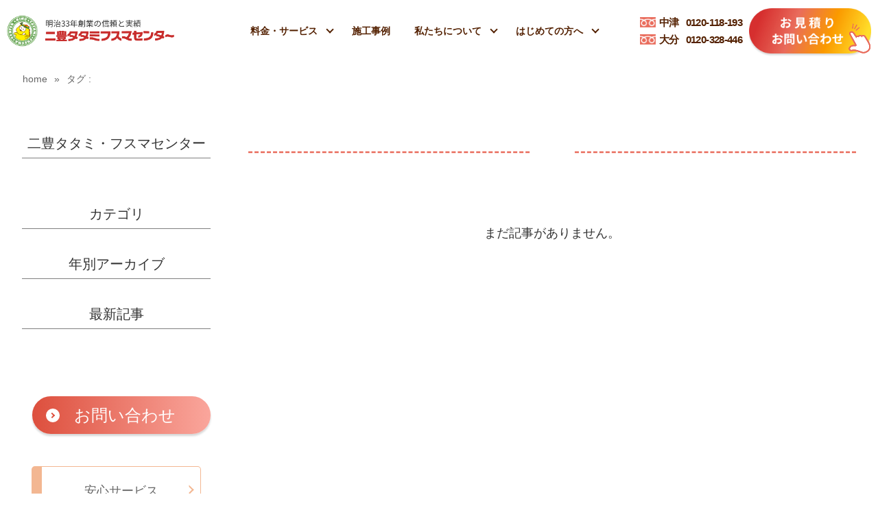

--- FILE ---
content_type: text/html; charset=UTF-8
request_url: https://nihotatami.com/tag/26/
body_size: 8995
content:
<!DOCTYPE html>
<html lang="ja">
<head>
<meta http-equiv="X-UA-Compatible" content="IE=edge">
<meta charset="utf-8">

<meta property="og:image" content="https://nihotatami.com/wp-content/themes/nihotatami/images/ogp.jpg">
<meta property="og:site_name" content="二豊タタミ">
<meta name="twitter:card" content="summary_large_image">
<meta name="twitter:site" content="@">
<meta name="viewport" content="width=device-width, initial-scale=1">
<link rel="stylesheet" href="https://nihotatami.com/wp-content/themes/nihotatami/css/cmn.css">
<link rel="stylesheet" href="https://nihotatami.com/wp-content/themes/nihotatami/css/temp.css">
<link rel="stylesheet" href="https://nihotatami.com/wp-content/themes/nihotatami/css/style.css?20211108">
<!--[if lt IE 9]>
<script src="//cdnjs.cloudflare.com/ajax/libs/html5shiv/3.7.2/html5shiv.min.js"></script>
<script src="//cdnjs.cloudflare.com/ajax/libs/respond.js/1.4.2/respond.min.js"></script>
<![endif]-->
<link rel="icon" href="https://nihotatami.com/favicon.ico" type="image/x-icon">
<link rel="shortcut icon" href="https://nihotatami.com/favicon.ico">
<link rel="apple-touch-icon" sizes="256x256" href="/appletouchicon.png">
<!--<script src="https://kit.fontawesome.com/7e8ec27e19.js" crossorigin="anonymous"></script>-->
<meta name='robots' content='max-image-preview:large' >
<link rel="alternate" type="application/rss+xml" title="二豊タタミ &raquo;  タグのフィード" href="https://nihotatami.com/tag/26/feed/" >
<script >
/* <![CDATA[ */
window._wpemojiSettings = {"baseUrl":"https:\/\/s.w.org\/images\/core\/emoji\/15.0.3\/72x72\/","ext":".png","svgUrl":"https:\/\/s.w.org\/images\/core\/emoji\/15.0.3\/svg\/","svgExt":".svg","source":{"concatemoji":"https:\/\/nihotatami.com\/wp-includes\/js\/wp-emoji-release.min.js?ver=6.6.4"}};
/*! This file is auto-generated */
!function(i,n){var o,s,e;function c(e){try{var t={supportTests:e,timestamp:(new Date).valueOf()};sessionStorage.setItem(o,JSON.stringify(t))}catch(e){}}function p(e,t,n){e.clearRect(0,0,e.canvas.width,e.canvas.height),e.fillText(t,0,0);var t=new Uint32Array(e.getImageData(0,0,e.canvas.width,e.canvas.height).data),r=(e.clearRect(0,0,e.canvas.width,e.canvas.height),e.fillText(n,0,0),new Uint32Array(e.getImageData(0,0,e.canvas.width,e.canvas.height).data));return t.every(function(e,t){return e===r[t]})}function u(e,t,n){switch(t){case"flag":return n(e,"\ud83c\udff3\ufe0f\u200d\u26a7\ufe0f","\ud83c\udff3\ufe0f\u200b\u26a7\ufe0f")?!1:!n(e,"\ud83c\uddfa\ud83c\uddf3","\ud83c\uddfa\u200b\ud83c\uddf3")&&!n(e,"\ud83c\udff4\udb40\udc67\udb40\udc62\udb40\udc65\udb40\udc6e\udb40\udc67\udb40\udc7f","\ud83c\udff4\u200b\udb40\udc67\u200b\udb40\udc62\u200b\udb40\udc65\u200b\udb40\udc6e\u200b\udb40\udc67\u200b\udb40\udc7f");case"emoji":return!n(e,"\ud83d\udc26\u200d\u2b1b","\ud83d\udc26\u200b\u2b1b")}return!1}function f(e,t,n){var r="undefined"!=typeof WorkerGlobalScope&&self instanceof WorkerGlobalScope?new OffscreenCanvas(300,150):i.createElement("canvas"),a=r.getContext("2d",{willReadFrequently:!0}),o=(a.textBaseline="top",a.font="600 32px Arial",{});return e.forEach(function(e){o[e]=t(a,e,n)}),o}function t(e){var t=i.createElement("script");t.src=e,t.defer=!0,i.head.appendChild(t)}"undefined"!=typeof Promise&&(o="wpEmojiSettingsSupports",s=["flag","emoji"],n.supports={everything:!0,everythingExceptFlag:!0},e=new Promise(function(e){i.addEventListener("DOMContentLoaded",e,{once:!0})}),new Promise(function(t){var n=function(){try{var e=JSON.parse(sessionStorage.getItem(o));if("object"==typeof e&&"number"==typeof e.timestamp&&(new Date).valueOf()<e.timestamp+604800&&"object"==typeof e.supportTests)return e.supportTests}catch(e){}return null}();if(!n){if("undefined"!=typeof Worker&&"undefined"!=typeof OffscreenCanvas&&"undefined"!=typeof URL&&URL.createObjectURL&&"undefined"!=typeof Blob)try{var e="postMessage("+f.toString()+"("+[JSON.stringify(s),u.toString(),p.toString()].join(",")+"));",r=new Blob([e],{type:"text/javascript"}),a=new Worker(URL.createObjectURL(r),{name:"wpTestEmojiSupports"});return void(a.onmessage=function(e){c(n=e.data),a.terminate(),t(n)})}catch(e){}c(n=f(s,u,p))}t(n)}).then(function(e){for(var t in e)n.supports[t]=e[t],n.supports.everything=n.supports.everything&&n.supports[t],"flag"!==t&&(n.supports.everythingExceptFlag=n.supports.everythingExceptFlag&&n.supports[t]);n.supports.everythingExceptFlag=n.supports.everythingExceptFlag&&!n.supports.flag,n.DOMReady=!1,n.readyCallback=function(){n.DOMReady=!0}}).then(function(){return e}).then(function(){var e;n.supports.everything||(n.readyCallback(),(e=n.source||{}).concatemoji?t(e.concatemoji):e.wpemoji&&e.twemoji&&(t(e.twemoji),t(e.wpemoji)))}))}((window,document),window._wpemojiSettings);
/* ]]> */
</script>
<link rel='stylesheet' id='sbi_styles-css' href='https://nihotatami.com/wp-content/plugins/instagram-feed/css/sbi-styles.min.css?ver=6.10.0'  media='all' >
<style id='wp-emoji-styles-inline-css' >

	img.wp-smiley, img.emoji {
		display: inline !important;
		border: none !important;
		box-shadow: none !important;
		height: 1em !important;
		width: 1em !important;
		margin: 0 0.07em !important;
		vertical-align: -0.1em !important;
		background: none !important;
		padding: 0 !important;
	}
</style>
<link rel='stylesheet' id='wp-block-library-css' href='https://nihotatami.com/wp-includes/css/dist/block-library/style.min.css?ver=6.6.4'  media='all' >
<style id='classic-theme-styles-inline-css' >
/*! This file is auto-generated */
.wp-block-button__link{color:#fff;background-color:#32373c;border-radius:9999px;box-shadow:none;text-decoration:none;padding:calc(.667em + 2px) calc(1.333em + 2px);font-size:1.125em}.wp-block-file__button{background:#32373c;color:#fff;text-decoration:none}
</style>
<style id='global-styles-inline-css' >
:root{--wp--preset--aspect-ratio--square: 1;--wp--preset--aspect-ratio--4-3: 4/3;--wp--preset--aspect-ratio--3-4: 3/4;--wp--preset--aspect-ratio--3-2: 3/2;--wp--preset--aspect-ratio--2-3: 2/3;--wp--preset--aspect-ratio--16-9: 16/9;--wp--preset--aspect-ratio--9-16: 9/16;--wp--preset--color--black: #000000;--wp--preset--color--cyan-bluish-gray: #abb8c3;--wp--preset--color--white: #ffffff;--wp--preset--color--pale-pink: #f78da7;--wp--preset--color--vivid-red: #cf2e2e;--wp--preset--color--luminous-vivid-orange: #ff6900;--wp--preset--color--luminous-vivid-amber: #fcb900;--wp--preset--color--light-green-cyan: #7bdcb5;--wp--preset--color--vivid-green-cyan: #00d084;--wp--preset--color--pale-cyan-blue: #8ed1fc;--wp--preset--color--vivid-cyan-blue: #0693e3;--wp--preset--color--vivid-purple: #9b51e0;--wp--preset--gradient--vivid-cyan-blue-to-vivid-purple: linear-gradient(135deg,rgba(6,147,227,1) 0%,rgb(155,81,224) 100%);--wp--preset--gradient--light-green-cyan-to-vivid-green-cyan: linear-gradient(135deg,rgb(122,220,180) 0%,rgb(0,208,130) 100%);--wp--preset--gradient--luminous-vivid-amber-to-luminous-vivid-orange: linear-gradient(135deg,rgba(252,185,0,1) 0%,rgba(255,105,0,1) 100%);--wp--preset--gradient--luminous-vivid-orange-to-vivid-red: linear-gradient(135deg,rgba(255,105,0,1) 0%,rgb(207,46,46) 100%);--wp--preset--gradient--very-light-gray-to-cyan-bluish-gray: linear-gradient(135deg,rgb(238,238,238) 0%,rgb(169,184,195) 100%);--wp--preset--gradient--cool-to-warm-spectrum: linear-gradient(135deg,rgb(74,234,220) 0%,rgb(151,120,209) 20%,rgb(207,42,186) 40%,rgb(238,44,130) 60%,rgb(251,105,98) 80%,rgb(254,248,76) 100%);--wp--preset--gradient--blush-light-purple: linear-gradient(135deg,rgb(255,206,236) 0%,rgb(152,150,240) 100%);--wp--preset--gradient--blush-bordeaux: linear-gradient(135deg,rgb(254,205,165) 0%,rgb(254,45,45) 50%,rgb(107,0,62) 100%);--wp--preset--gradient--luminous-dusk: linear-gradient(135deg,rgb(255,203,112) 0%,rgb(199,81,192) 50%,rgb(65,88,208) 100%);--wp--preset--gradient--pale-ocean: linear-gradient(135deg,rgb(255,245,203) 0%,rgb(182,227,212) 50%,rgb(51,167,181) 100%);--wp--preset--gradient--electric-grass: linear-gradient(135deg,rgb(202,248,128) 0%,rgb(113,206,126) 100%);--wp--preset--gradient--midnight: linear-gradient(135deg,rgb(2,3,129) 0%,rgb(40,116,252) 100%);--wp--preset--font-size--small: 13px;--wp--preset--font-size--medium: 20px;--wp--preset--font-size--large: 36px;--wp--preset--font-size--x-large: 42px;--wp--preset--spacing--20: 0.44rem;--wp--preset--spacing--30: 0.67rem;--wp--preset--spacing--40: 1rem;--wp--preset--spacing--50: 1.5rem;--wp--preset--spacing--60: 2.25rem;--wp--preset--spacing--70: 3.38rem;--wp--preset--spacing--80: 5.06rem;--wp--preset--shadow--natural: 6px 6px 9px rgba(0, 0, 0, 0.2);--wp--preset--shadow--deep: 12px 12px 50px rgba(0, 0, 0, 0.4);--wp--preset--shadow--sharp: 6px 6px 0px rgba(0, 0, 0, 0.2);--wp--preset--shadow--outlined: 6px 6px 0px -3px rgba(255, 255, 255, 1), 6px 6px rgba(0, 0, 0, 1);--wp--preset--shadow--crisp: 6px 6px 0px rgba(0, 0, 0, 1);}:where(.is-layout-flex){gap: 0.5em;}:where(.is-layout-grid){gap: 0.5em;}body .is-layout-flex{display: flex;}.is-layout-flex{flex-wrap: wrap;align-items: center;}.is-layout-flex > :is(*, div){margin: 0;}body .is-layout-grid{display: grid;}.is-layout-grid > :is(*, div){margin: 0;}:where(.wp-block-columns.is-layout-flex){gap: 2em;}:where(.wp-block-columns.is-layout-grid){gap: 2em;}:where(.wp-block-post-template.is-layout-flex){gap: 1.25em;}:where(.wp-block-post-template.is-layout-grid){gap: 1.25em;}.has-black-color{color: var(--wp--preset--color--black) !important;}.has-cyan-bluish-gray-color{color: var(--wp--preset--color--cyan-bluish-gray) !important;}.has-white-color{color: var(--wp--preset--color--white) !important;}.has-pale-pink-color{color: var(--wp--preset--color--pale-pink) !important;}.has-vivid-red-color{color: var(--wp--preset--color--vivid-red) !important;}.has-luminous-vivid-orange-color{color: var(--wp--preset--color--luminous-vivid-orange) !important;}.has-luminous-vivid-amber-color{color: var(--wp--preset--color--luminous-vivid-amber) !important;}.has-light-green-cyan-color{color: var(--wp--preset--color--light-green-cyan) !important;}.has-vivid-green-cyan-color{color: var(--wp--preset--color--vivid-green-cyan) !important;}.has-pale-cyan-blue-color{color: var(--wp--preset--color--pale-cyan-blue) !important;}.has-vivid-cyan-blue-color{color: var(--wp--preset--color--vivid-cyan-blue) !important;}.has-vivid-purple-color{color: var(--wp--preset--color--vivid-purple) !important;}.has-black-background-color{background-color: var(--wp--preset--color--black) !important;}.has-cyan-bluish-gray-background-color{background-color: var(--wp--preset--color--cyan-bluish-gray) !important;}.has-white-background-color{background-color: var(--wp--preset--color--white) !important;}.has-pale-pink-background-color{background-color: var(--wp--preset--color--pale-pink) !important;}.has-vivid-red-background-color{background-color: var(--wp--preset--color--vivid-red) !important;}.has-luminous-vivid-orange-background-color{background-color: var(--wp--preset--color--luminous-vivid-orange) !important;}.has-luminous-vivid-amber-background-color{background-color: var(--wp--preset--color--luminous-vivid-amber) !important;}.has-light-green-cyan-background-color{background-color: var(--wp--preset--color--light-green-cyan) !important;}.has-vivid-green-cyan-background-color{background-color: var(--wp--preset--color--vivid-green-cyan) !important;}.has-pale-cyan-blue-background-color{background-color: var(--wp--preset--color--pale-cyan-blue) !important;}.has-vivid-cyan-blue-background-color{background-color: var(--wp--preset--color--vivid-cyan-blue) !important;}.has-vivid-purple-background-color{background-color: var(--wp--preset--color--vivid-purple) !important;}.has-black-border-color{border-color: var(--wp--preset--color--black) !important;}.has-cyan-bluish-gray-border-color{border-color: var(--wp--preset--color--cyan-bluish-gray) !important;}.has-white-border-color{border-color: var(--wp--preset--color--white) !important;}.has-pale-pink-border-color{border-color: var(--wp--preset--color--pale-pink) !important;}.has-vivid-red-border-color{border-color: var(--wp--preset--color--vivid-red) !important;}.has-luminous-vivid-orange-border-color{border-color: var(--wp--preset--color--luminous-vivid-orange) !important;}.has-luminous-vivid-amber-border-color{border-color: var(--wp--preset--color--luminous-vivid-amber) !important;}.has-light-green-cyan-border-color{border-color: var(--wp--preset--color--light-green-cyan) !important;}.has-vivid-green-cyan-border-color{border-color: var(--wp--preset--color--vivid-green-cyan) !important;}.has-pale-cyan-blue-border-color{border-color: var(--wp--preset--color--pale-cyan-blue) !important;}.has-vivid-cyan-blue-border-color{border-color: var(--wp--preset--color--vivid-cyan-blue) !important;}.has-vivid-purple-border-color{border-color: var(--wp--preset--color--vivid-purple) !important;}.has-vivid-cyan-blue-to-vivid-purple-gradient-background{background: var(--wp--preset--gradient--vivid-cyan-blue-to-vivid-purple) !important;}.has-light-green-cyan-to-vivid-green-cyan-gradient-background{background: var(--wp--preset--gradient--light-green-cyan-to-vivid-green-cyan) !important;}.has-luminous-vivid-amber-to-luminous-vivid-orange-gradient-background{background: var(--wp--preset--gradient--luminous-vivid-amber-to-luminous-vivid-orange) !important;}.has-luminous-vivid-orange-to-vivid-red-gradient-background{background: var(--wp--preset--gradient--luminous-vivid-orange-to-vivid-red) !important;}.has-very-light-gray-to-cyan-bluish-gray-gradient-background{background: var(--wp--preset--gradient--very-light-gray-to-cyan-bluish-gray) !important;}.has-cool-to-warm-spectrum-gradient-background{background: var(--wp--preset--gradient--cool-to-warm-spectrum) !important;}.has-blush-light-purple-gradient-background{background: var(--wp--preset--gradient--blush-light-purple) !important;}.has-blush-bordeaux-gradient-background{background: var(--wp--preset--gradient--blush-bordeaux) !important;}.has-luminous-dusk-gradient-background{background: var(--wp--preset--gradient--luminous-dusk) !important;}.has-pale-ocean-gradient-background{background: var(--wp--preset--gradient--pale-ocean) !important;}.has-electric-grass-gradient-background{background: var(--wp--preset--gradient--electric-grass) !important;}.has-midnight-gradient-background{background: var(--wp--preset--gradient--midnight) !important;}.has-small-font-size{font-size: var(--wp--preset--font-size--small) !important;}.has-medium-font-size{font-size: var(--wp--preset--font-size--medium) !important;}.has-large-font-size{font-size: var(--wp--preset--font-size--large) !important;}.has-x-large-font-size{font-size: var(--wp--preset--font-size--x-large) !important;}
:where(.wp-block-post-template.is-layout-flex){gap: 1.25em;}:where(.wp-block-post-template.is-layout-grid){gap: 1.25em;}
:where(.wp-block-columns.is-layout-flex){gap: 2em;}:where(.wp-block-columns.is-layout-grid){gap: 2em;}
:root :where(.wp-block-pullquote){font-size: 1.5em;line-height: 1.6;}
</style>
<link rel="https://api.w.org/" href="https://nihotatami.com/wp-json/" ><link rel="alternate" title="JSON" type="application/json" href="https://nihotatami.com/wp-json/wp/v2/tags/26" ><!-- Google Tag Manager -->
<script>(function(w,d,s,l,i){w[l]=w[l]||[];w[l].push({'gtm.start':
new Date().getTime(),event:'gtm.js'});var f=d.getElementsByTagName(s)[0],
j=d.createElement(s),dl=l!='dataLayer'?'&l='+l:'';j.async=true;j.src=
'https://www.googletagmanager.com/gtm.js?id='+i+dl;f.parentNode.insertBefore(j,f);
})(window,document,'script','dataLayer','GTM-5RM6ZZP');</script>
<!-- End Google Tag Manager -->
<!-- Begin Mieruca Embed Code -->
<script  id="mierucajs">
window.__fid = window.__fid || [];__fid.push([256474922]);
(function() {
function mieruca(){if(typeof window.__fjsld != "undefined") return; window.__fjsld = 1; var fjs = document.createElement('script'); fjs.type = 'text/javascript'; fjs.async = true; fjs.id = "fjssync"; var timestamp = new Date;fjs.src = ('https:' == document.location.protocol ? 'https' : 'http') + '://hm.mieru-ca.com/service/js/mieruca-hm.js?v='+ timestamp.getTime(); var x = document.getElementsByTagName('script')[0]; x.parentNode.insertBefore(fjs, x); };
setTimeout(mieruca, 500); document.readyState != "complete" ? (window.attachEvent ? window.attachEvent("onload", mieruca) : window.addEventListener("load", mieruca, false)) : mieruca();
})();
</script>
<!-- End Mieruca Embed Code -->
</head>
<body class="other">
<!-- Google Tag Manager (noscript) -->
<noscript><iframe src="https://www.googletagmanager.com/ns.html?id=GTM-5RM6ZZP"
height="0" width="0" style="display:none;visibility:hidden"></iframe></noscript>
<!-- End Google Tag Manager (noscript) -->
<div id="wrap">
    <header id="header" class="sp"><div class="in_box_h">
        <div class="logo-wrap"> 
            <div id="logo">
                            <a href="/"><img src="https://nihotatami.com/wp-content/themes/nihotatami/img/temp/logo-chara.png" alt="TATAMI 二豊タタミフスマセンター"></a>
                        </div>
            <div class="logo-chara">
                <a href="/">
                    <picture>
                        <source srcset="https://nihotatami.com/wp-content/themes/nihotatami/img/temp/logotext_sp.png" media="(max-width: 768px)">
                        <source srcset="https://nihotatami.com/wp-content/themes/nihotatami/img/temp/logotext.png" media="(min-width: 769px)">
                        <img src="https://nihotatami.com/wp-content/themes/nihotatami/img/temp/logotext.png" alt="明治33年創業の信頼と実績　二豊タタミフスマセンター">
                    </picture>
                </a>
            </div>
        </div>
        <nav id="header_nav_pc">
        	<ul>
                <li class="kaisou"><a href="javascript:void(0);" title="料金・サービス">料金・サービス</a>
                    <ul>
                        <li><a href="/tatami/">畳（たたみ）替え</a></li>
                        <li><a href="/fusuma/">襖（ふすま）張替え</a></li>
                        <li><a href="/syouji/">障子張替え</a></li>
                        <li><a href="/amido/">網戸張替え</a></li>
                        <li><a href="/reform/">リフォーム</a></li>
                        <li><a href="/shititoi/">くにさき七島藺</a></li>
                        <li><a href="/public_housing/">市・県営住宅を退去する方へ</a></li>
                        <li><a href="/products/">取扱商品紹介</a></li>
                    </ul>
                </li>
                <li><a href="/works/" title="施工事例">施工事例</a></li>
                <li class="kaisou"><a href="javascript:void(0);" title="私たちについて">私たちについて</a>
                    <ul>
                    	<li><a href="/corporation/">会社案内</a></li>
                    	<li><a href="/corporation/staff/">スタッフ紹介</a></li>
                        <li><a href="/corporation/#cor_houjin">法人・企業の皆さまへ</a></li>
                        <li><a href="/staffblog/">スタッフブログ</a></li>   
                    </ul>
                </li>
                <li class="kaisou"><a href="javascript:void(0);" title="はじめての方へ">はじめての方へ</a>
                	<ul>
                    	<li><a href="/voice/">お客様の声</a></li>
                    	<li><a href="/flow/">納品までの流れ</a></li>
                        <li><a href="/faq/">よくあるご質問</a></li>
                    </ul>
                </li>
            </ul>
        </nav><!--#header_nav_pc-->
        <nav id="header_nav_sp">
            <div class="sp_nav_area">   
                <ul class="ul1">
                    <li class="kaisou"><a href="javascript:void(0);" title="料金・サービス">料金・サービス</a>
                        <ul>
                            <li><a href="/tatami/">畳（たたみ）替え</a></li>
                            <li><a href="/fusuma/">襖（ふすま）張替え</a></li>
                            <li><a href="/syouji/">障子張替え</a></li>
                            <li><a href="/amido/">網戸張替え</a></li>
                            <li><a href="/reform/">リフォーム</a></li>
                            <li><a href="/shititoi/">くにさき七島藺</a></li>
                            <li><a href="/public_housing/">市・県営住宅を退去する方へ</a></li>
                            <li><a href="/products/">取扱商品紹介</a></li>
                        </ul>
                    </li>
                    <li><a href="/works/" title="施工事例">施工事例</a></li>
                    <li class="kaisou"><a href="javascript:void(0);" title="私たちについて">私たちについて</a>
                        <ul>
                            <li><a href="/corporation/">会社案内</a></li>
                            <li><a href="/corporation/staff/">スタッフ紹介</a></li>
                            <li><a href="/corporation/#cor_houjin">法人・企業の皆さまへ</a></li>
                            <li><a href="/staffblog/">スタッフブログ</a></li>
                        </ul>
                    </li>
                    <li class="kaisou"><a href="javascript:void(0);" title="はじめての方へ">はじめての方へ</a>
                        <ul>
                            <li><a href="/voice/">お客様の声</a></li>
                            <li><a href="/flow/">納品までの流れ</a></li>
                            <li><a href="/faq/">よくあるご質問</a></li>
                        </ul>
                    </li>
                </ul>
                <ul class="ul2">
                    <li><a href="/works/">施工事例</a></li>
                    <li><a href="/news/">お知らせ </a></li>
                </ul>
                <ul class="ul3">
                    <li><a href="/privacy_policy/">個人情報保護方針</a></li>
                    <li><a href="/sitemap/">サイトマップ</a></li>
                </ul>
            </div><!--.sp_nav_area-->
        </nav><!--#header_nav_sp-->
        <div class="pc-nav">
            <ul class="ul_telfree">
            	<li><a href="tel:0120118193"><span>中津</span>0120-118-193</a></li>
                <li><a href="tel:0120328446"><span>大分</span>0120-328-446</a></li>                
            </ul>
            <a href="/inquiry/" class="btn_form">
                <img src="https://nihotatami.com/wp-content/themes/nihotatami/img/temp/inquiry_btn.png" alt="お見積り　お問い合わせ" class="img1">
                <img src="https://nihotatami.com/wp-content/themes/nihotatami/img/temp/inquiry_btn_2.png" alt="クリック！" class="img2">
            </a>
        </div>
        <div class="sp-nav">
            <ul class="ul_tel">
            	<li><a href="tel:0120118193"><i></i><span>中津店</span></a></li>
                <li><a href="tel:0120328446"><i></i><span>大分店</span></a></li>                
            </ul>
            <div id="sp-menu"><a href="javascript:void(0);"><span></span><span></span><span></span></a></div>
        </div>
    </div></header><!--#header-->
        <div id="contents" class="column2 archive"><div class="in_box">
    	<div id="breadcrumbs" ><ul><li class="breadcrumb-top" itemscope itemtype="http://data-vocabulary.org/Breadcrumb"><a href="https://nihotatami.com/" itemprop="url"><span itemprop="title">home</span></a></li><li>&nbsp; &raquo; &nbsp;</li><li>タグ : </li></ul></div>    	<main>
        
            <div class="midasi01"><h1 class="midasi"></h1></div>
            
        	            	                            	                        
<p class="no_kiji">まだ記事がありません。</p>
    	</main>
        
        <aside id="sidebar">
	<h2>二豊タタミ・フスマセンター</h2>
    <p class="p_side1"></p>
    
	<h2>カテゴリ</h2>
    <ul class="list1">
	    </ul>
    <h2>年別アーカイブ</h2>
    <ul class="list1">
      </ul>
    
    <h2>最新記事</h2>
    <ul class="list2">
        </ul>
    
    <div id="sidebar_bottom">
    	<ul class="sns_list">
            <li><a href="https://www.facebook.com/nihotatami/" class="fb" target="_blank"></a></li>
        </ul>
    	<a href="/inquiry/" class="btn1">お問い合わせ</a>
    </div>
    <div id="sidebar_bottom2">
        <ul class="ul_side_bnr">
            <li><a href="/#top_reliable"><p>安心サービス</p></a></li>
            <li><a href="/news/tirasi"><p>最新チラシ</p></a></li>
            <li><a href="/service/shititoi"><p>くにさき七島藺</p></a></li>
            <li><a href="https://www.youtube.com/watch?v=3Zp6GXcV43U" target="_blank"><p>CM動画</p></a></li>
            <li><a href="/products/osusume"><p>おすすめ商品</p></a></li>
            <li><a href="/staffblog"><p>スタッフブログ</p></a></li>
        </ul>
    </div>
    
</aside>        
    </div></div><!--#contents-->
    
    
    <footer id="footer">
        
        <div id="f_top">
            <div class="f_top_design_box">
                <picture>
                    <source srcset="https://nihotatami.com/wp-content/themes/nihotatami/img/temp/footer_bg_sp.svg" media="(max-width: 768px)">
                    <source srcset="https://nihotatami.com/wp-content/themes/nihotatami/img/temp/footer_bg_pc.svg" media="(min-width: 769px)">
                    <img src="https://nihotatami.com/wp-content/themes/nihotatami/img/temp/footer_bg_pc.svg" alt="" class="top_design">
                </picture>
                <img src="https://nihotatami.com/wp-content/themes/nihotatami/img/temp/car_1.png" alt="" class="car_1">
                <img src="https://nihotatami.com/wp-content/themes/nihotatami/img/temp/car_2.png" alt="" class="car_2">
            </div>
            <nav id="footer_nav_pc">
                <div class="nav_box">
                    <p class="navi_midasi"><a href="/" class="icon_link_after">HOME</a></p>
                    <ul class="ul1">
                        <li><a href="/works/">施工事例</a></li>
                        <li><a href="/news/">お知らせ</a></li>
                        <li><a href="/inquiry/">お見積り・お問い合わせ</a></li>
                        <li><a href="/estimate/">畳替え カンタン お見積り</a></li>
                    </ul>
                    <ul class="ul2">
                        <li><a href="/privacy_policy/">個人情報保護方針</a></li>
                        <li><a href="/sitemap/">サイトマップ</a></li>
                    </ul>
                </div>
                <div class="nav_box">
                    <p class="navi_midasi">料金・サービス</p>
                    <div class="niretu">
                        <ul class="ul1">
                            <li><a href="/tatami/">畳（たたみ）替え</a></li>
                            <li><a href="/fusuma/">襖（ふすま）張替え</a></li>
                            <li><a href="/syouji/">障子張替え</a></li>
                            <li><a href="/amido/">網戸張替え</a></li>
                            <li><a href="/shititoi/">くにさき七島藺</a></li>
                            <li><a href="/public_housing/">市・県営住宅を退去する方へ</a></li>
                            <li><a href="/products/">取扱商品紹介</a></li>
                        </ul>
                        
                        <ul class="ul1">
                            <li><a href="/reform/">リフォーム</a>
                                <ul>
                                    <li><a href="/products/2840/">キッチン</a></li>
                                    <li><a href="/products/2839/">お風呂</a></li>
                                    <li><a href="/products/2841/">洗面所</a></li>
                                    <li><a href="/products/1395/">フローリング工事</a></li>
                                    <li><a href="/products/2019/">壁クロス張り替え</a></li>
                                    <li><a href="/products/1274/">トイレ</a></li>
                                    <li><a href="/products/1247/">その他</a></li>
                                </ul>
                            </li>
                        </ul>
                    </div>
                </div>
                <div class="nav_box">
                    <p class="navi_midasi">私たちについて</p>
                    <ul class="ul1">
                        <li><a href="/corporation/">会社案内</a></li>
                        <li><a href="/corporation/staff/">スタッフ紹介</a></li>
                        <li><a href="/corporation/#cor_houjin">法人・企業の皆様へ</a></li>
                        <li><a href="/staffblog/">スタッフブログ</a></li>
                    </ul>
                </div>
                <div class="nav_box">
                    <p class="navi_midasi">はじめての方へ</p>
                    <ul class="ul1">
                        <li><a href="/voice/">お客様の声</a></li>
                        <li><a href="/flow/">納品までの流れ</a></li>
                        <li><a href="/faq/">よくあるご質問</a></li>
                    </ul>
                </div>
            </nav><!--#footer_nav_pc-->
            <nav id="footer_nav_sp">
                <div class="sp_nav_area">   
                    <ul class="ul1">
                        <li><a href="/" title="HOME">HOME</a></li>
                        <li class="kaisou"><a href="javascript:void(0);" title="料金・サービス">料金・サービス</a>
                            <ul>
                                <li><a href="/tatami/">畳（たたみ）替え</a></li>
                                <li><a href="/fusuma/">襖（ふすま）張替え</a></li>
                                <li><a href="/syouji/">障子張替え</a></li>
                                <li><a href="/amido/">網戸張替え</a></li>
                                <li><a href="/reform/">リフォーム</a></li>
                                <li><a href="/shititoi/">くにさき七島藺</a></li>
                                <li><a href="/public_housing/">市・県営住宅を退去する方へ</a></li>
                                <li><a href="/products/">取扱商品紹介</a></li>
                            </ul>
                        </li>
                        <li class="kaisou"><a href="javascript:void(0);" title="私たちについて">私たちについて</a>
                            <ul>
                                <li><a href="/corporation/">会社案内</a></li>
                                <li><a href="/corporation/staff/">スタッフ紹介</a></li>
                                <li><a href="/corporation/#cor_houjin">法人・企業の皆さまへ</a></li>
                                <li><a href="/staffblog/">スタッフブログ</a></li>
                            </ul>
                        </li>
                        <li class="kaisou"><a href="javascript:void(0);" title="はじめての方へ">はじめての方へ</a>
                            <ul>
                                <li><a href="/voice/">お客様の声</a></li>
                                <li><a href="/flow/">納品までの流れ</a></li>
                                <li><a href="/faq/">よくあるご質問</a></li>
                            </ul>
                        </li>
                    </ul>
                    <ul class="ul2">
                        <li><a href="/works/">施工事例</a></li>
                        <li><a href="/news/">お知らせ </a></li>
                    </ul>
                    <ul class="ul3">
                        <li><a href="/privacy_policy/">個人情報保護方針</a></li>
                        <li><a href="/sitemap/">サイトマップ</a></li>
                    </ul>
                </div><!--.sp_nav_area-->
            </nav><!--#footer_nav_sp-->
        </div><!--#f_top-->

        <div id="f_cont"><div class="in_box">
            <div class="box1">
                <div class="f_logo">
                    <a href="/"><img src="https://nihotatami.com/wp-content/themes/nihotatami/images/logo.svg" alt="TATAMI 二豊タタミフスマセンター"></a>
                    <img src="https://nihotatami.com/wp-content/themes/nihotatami/images/logo-chara.png" alt="">
                </div>
                <div class="f_eigyo">
                    <dl>
                        <dt>受付時間</dt><dd>8：00～18：00</dd>
                        <dt class="ls10">定休日</dt><dd>日・祝日</dd>
                    </dl>
                </div>
            </div><!--.box1-->
            <div class="box2">
                <ul class="ul_siten">
                    <li>
                        <div><span>中津店</span></div>
                        <div>大分県中津市大字蛎瀬1072</div>
                        <div><a href="tel:0120118193">0120-118-193</a></div>
                        <div><a href="tel:0979227122">0979-22-7122</a></div>
                    </li>
                    <li>
                        <div><span>大分店</span></div>
                        <div>大分県大分市高松2-6-6</div>
                        <div><a href="tel:0120328446">0120-328-446</a></div>
                        <div><a href="tel:0975043701">097-504-3701</a></div>
                    </li>
                    <li>
                        <div><span>国東店</span></div>
                        <div>大分県国東市安岐町中園30-1</div>
                        <div><a href="tel:0120118193">0120-118-193</a></div>
                        <div><a href="tel:0978650802">0978-65-0802</a></div>
                    </li>
                </ul>
            </div><!--.box2-->
            <div class="box3">
                <ul class="ul_sns">
                    <li><a href="https://www.instagram.com/nihotatami/" target="_blank"><img src="https://nihotatami.com/wp-content/themes/nihotatami/img/temp/Instagram_icn.png" alt="Instagram"></a></li>
                    <li><a href="https://www.youtube.com/@nihotatami3701/videos" target="_blank"><img src="https://nihotatami.com/wp-content/themes/nihotatami/img/temp/youtube_icon.png" alt="Youtube"></a></li>
                    <li><a href="https://www.facebook.com/nihotatami/" target="_blank"><img src="https://nihotatami.com/wp-content/themes/nihotatami/img/temp/Facebook_icn.png" alt="Facebook"></a></li>
                </ul>
            </div><!--.box3-->
        	
        </div></div><!--#f_cont-->
        <div id="f_bottom">
        	<p class="copy">©Copyright <a href="/">畳、襖、障子、網戸替え、リフォームの二豊タタミ・フスマセンター</a></p>
        </div><!--#f_bottom-->

    </footer><!--#footer-->
<div id="pagetop"><a href="#wrap">ページトップへ戻る</a></div><!--#pagetop-->
<div id="footer_fixd">
    <div class="box1">
        <img src="https://nihotatami.com/wp-content/themes/nihotatami/img/temp/footer_bnr_1.png" alt="まずはお気軽にお問い合わせください！" class="img_fukidasi">
        <a href="/inquiry/"><img src="https://nihotatami.com/wp-content/themes/nihotatami/images/logo.svg" alt="TATAMI 二豊タタミフスマセンター"></a>
    </div>
    <div class="box2">
        <div class="f_eigyo">
            <dl>
                <dt>受付時間</dt><dd>8:00～18:00</dd>
                <dt>定休日</dt><dd>日・祝日</dd>
            </dl>
            <ul class="ul_telfree">
            	<li><a href="tel:0120118193"><span>中津店</span>0120-118-193</a></li>
                <li><a href="tel:0120328446"><span>大分店</span>0120-328-446</a></li>
            </ul>
        </div>
    </div>
    <div class="box3">
        <ul class="ul_contact">
            <li><a href="/inquiry/"><span><img src="https://nihotatami.com/wp-content/themes/nihotatami/img/temp/mail_icn.png" alt="メール"></span><p><span class="pc_only">お問合せ・お見積り<br>24時間受付中</span><span class="sp_only">お問合せ・お見積</span></p></a></li>
            <li><a href="https://page.line.me/emh1797o" target="_blank"><span><img src="https://nihotatami.com/wp-content/themes/nihotatami/img/temp/LINE_icn.png" alt="LINE"></span><p><span class="pc_only">LINEカンタン見積<br>スマホで撮って送るだけ</span><span class="sp_only">カンタン見積</span></p></a></li>
            <li><a href="https://www.instagram.com/nihotatami/" target="_blank"><span><img src="https://nihotatami.com/wp-content/themes/nihotatami/img/temp/Instagram_icn.png" alt="Instagram"></span><p><span class="pc_only">Instagramでも<br>見積できます！</span><span class="sp_only">写真で見積OK</span></p></a></li>
        </ul>
    </div>
</div><!--#footer_fixd-->

<div id="right_fixd1">
    <a href="/estimate/">
        <picture>
            <source srcset="https://nihotatami.com/wp-content/themes/nihotatami/img/temp/bnr_mitsumori_sp.png" media="(max-width: 768px)">
            <source srcset="https://nihotatami.com/wp-content/themes/nihotatami/img/temp/bnr_mitsumori_2.png" media="(min-width: 769px)">
            <img src="https://nihotatami.com/wp-content/themes/nihotatami/img/temp/bnr_mitsumori_2.png" alt="カンタン畳替えお見積りフォームはこちら">
        </picture>
    </a>
</div><!--#right_fixd1-->
<div id="right_fixd2">
    <div class="box_fukidasi">
        <ul class="ul_sns">
            <li><a href="https://page.line.me/emh1797o" target="_blank"><img src="https://nihotatami.com/wp-content/themes/nihotatami/img/temp/LINE_icn.png" alt="LINE"></a></li>
            <li><a href="https://www.instagram.com/nihotatami/" target="_blank"><img src="https://nihotatami.com/wp-content/themes/nihotatami/img/temp/Instagram_icn.png" alt="Instagram"></a></li>
        </ul>
    </div>
</div><!--#right_fixd1-->
</div><!--#wrap-->
<!-- Instagram Feed JS -->
<script >
var sbiajaxurl = "https://nihotatami.com/wp-admin/admin-ajax.php";
</script>
<!-- SCRIPTS -->
<script src="https://ajax.googleapis.com/ajax/libs/jquery/3.3.1/jquery.min.js"></script>
<script src="https://nihotatami.com/wp-content/themes/nihotatami/js/cmn.js"></script>
<script src="https://nihotatami.com/wp-content/themes/nihotatami/js/slick.min.js"></script>
<script src="https://nihotatami.com/wp-content/themes/nihotatami/js/slick_scripts.js"></script>
</body>
</html>  